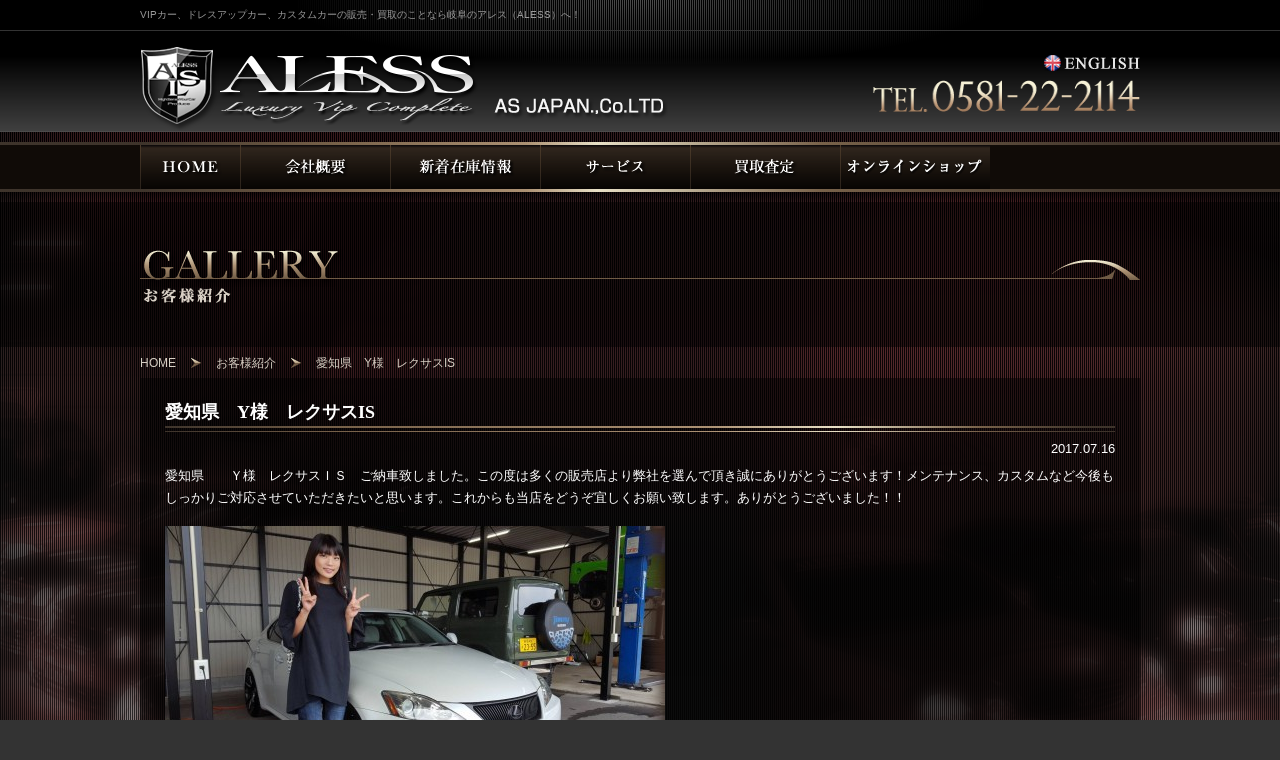

--- FILE ---
content_type: text/html; charset=UTF-8
request_url: https://www.aless-group.com/archives/3882/
body_size: 7998
content:
<!--core-->
<!DOCTYPE html>
<!--[if IE 7]>
<html class="ie ie7" lang="ja"
	prefix="og: https://ogp.me/ns#" >
<![endif]-->
<!--[if IE 8]>
<html class="ie ie8" lang="ja"
	prefix="og: https://ogp.me/ns#" >
<![endif]-->
<!--[if !(IE 7) | !(IE 8)  ]><!-->
<html lang="ja"
	prefix="og: https://ogp.me/ns#" >
<!--<![endif]-->
<head>

<!-- Google Tag Manager -->
<script>(function(w,d,s,l,i){w[l]=w[l]||[];w[l].push({'gtm.start':
new Date().getTime(),event:'gtm.js'});var f=d.getElementsByTagName(s)[0],
j=d.createElement(s),dl=l!='dataLayer'?'&l='+l:'';j.async=true;j.src=
'https://www.googletagmanager.com/gtm.js?id='+i+dl;f.parentNode.insertBefore(j,f);
})(window,document,'script','dataLayer','GTM-M596VHG');</script>
<!-- End Google Tag Manager -->
	
<meta charset="UTF-8" />
<meta name="viewport" content="target-densitydpi=device-dpi, width=1024">

<link rel="shortcut icon" href="https://www.aless-group.com/wp/wp-content/themes/k_theme/favicon.ico">
<link rel="pingback" href="https://www.aless-group.com/wp/xmlrpc.php" />
<!--[if lt IE 9]>
<script src="https://www.aless-group.com/wp/wp-content/themes/k_theme/js/html5shiv-printshiv.js"></script>
<![endif]-->

		<!-- All in One SEO 4.1.5.3 -->
		<title>愛知県 Y様 レクサスIS | アレス</title>
		<meta name="description" content="愛知県 Ｙ様 レクサスＩＳ ご納車致しました。この度は多くの販売店より弊社を選んで頂き誠にありがとうございます！メンテナンス、カスタムなど今後もしっかりご対応させていただきたいと思います。これからも当店をどうぞ宜しくお ..." />
		<meta name="robots" content="max-image-preview:large" />
		<link rel="canonical" href="https://www.aless-group.com/archives/3882/" />
		<meta property="og:locale" content="ja_JP" />
		<meta property="og:site_name" content="アレス | レクサス クラウン セルシオ VIP セダン カスタム＆ドレスアップ専門店 ALESS" />
		<meta property="og:type" content="article" />
		<meta property="og:title" content="愛知県 Y様 レクサスIS | アレス" />
		<meta property="og:description" content="愛知県 Ｙ様 レクサスＩＳ ご納車致しました。この度は多くの販売店より弊社を選んで頂き誠にありがとうございます！メンテナンス、カスタムなど今後もしっかりご対応させていただきたいと思います。これからも当店をどうぞ宜しくお ..." />
		<meta property="og:url" content="https://www.aless-group.com/archives/3882/" />
		<meta property="article:published_time" content="2017-07-16T03:53:08+00:00" />
		<meta property="article:modified_time" content="2017-07-18T12:19:46+00:00" />
		<meta name="twitter:card" content="summary" />
		<meta name="twitter:domain" content="www.aless-group.com" />
		<meta name="twitter:title" content="愛知県 Y様 レクサスIS | アレス" />
		<meta name="twitter:description" content="愛知県 Ｙ様 レクサスＩＳ ご納車致しました。この度は多くの販売店より弊社を選んで頂き誠にありがとうございます！メンテナンス、カスタムなど今後もしっかりご対応させていただきたいと思います。これからも当店をどうぞ宜しくお ..." />
		<script type="application/ld+json" class="aioseo-schema">
			{"@context":"https:\/\/schema.org","@graph":[{"@type":"WebSite","@id":"https:\/\/www.aless-group.com\/#website","url":"https:\/\/www.aless-group.com\/","name":"\u30a2\u30ec\u30b9","description":"\u30ec\u30af\u30b5\u30b9 \u30af\u30e9\u30a6\u30f3 \u30bb\u30eb\u30b7\u30aa VIP \u30bb\u30c0\u30f3 \u30ab\u30b9\u30bf\u30e0\uff06\u30c9\u30ec\u30b9\u30a2\u30c3\u30d7\u5c02\u9580\u5e97 ALESS","inLanguage":"ja","publisher":{"@id":"https:\/\/www.aless-group.com\/#organization"}},{"@type":"Organization","@id":"https:\/\/www.aless-group.com\/#organization","name":"\u30a2\u30ec\u30b9","url":"https:\/\/www.aless-group.com\/"},{"@type":"BreadcrumbList","@id":"https:\/\/www.aless-group.com\/archives\/3882\/#breadcrumblist","itemListElement":[{"@type":"ListItem","@id":"https:\/\/www.aless-group.com\/#listItem","position":1,"item":{"@type":"WebPage","@id":"https:\/\/www.aless-group.com\/","name":"\u30db\u30fc\u30e0","description":"\u65e5\u672c\u6700\u5927\u7d1a\u306e\u30c9\u30ec\u30b9\u30a2\u30c3\u30d7\u30ab\u30fc\u5c02\u9580\u5e97\u3002\u30ec\u30af\u30b5\u30b9\u3084\u30af\u30e9\u30a6\u30f3\u7b49\u3001\u56fd\u7523\u30bb\u30c0\u30f3\u3092\u4e2d\u5fc3\u3068\u3057\u305f\u30ab\u30b9\u30bf\u30e0\u30ab\u30fc\u5236\u4f5c\u304b\u3089\u3001\u8ca9\u58f2\u3001\u8cb7\u53d6\u3001\u4e00\u822c\u4fee\u7406\u3084\u8eca\u691c\u306a\u3069\u3001\u8eca\u306e\u4e8b\u306a\u3089\u30a2\u30ec\u30b9\u306b\u304a\u307e\u304b\u305b\u304f\u3060\u3055\u3044\uff01 High sense your car produce ALESS","url":"https:\/\/www.aless-group.com\/"}}]},{"@type":"Person","@id":"https:\/\/www.aless-group.com\/archives\/author\/aless\/#author","url":"https:\/\/www.aless-group.com\/archives\/author\/aless\/","name":"aless","image":{"@type":"ImageObject","@id":"https:\/\/www.aless-group.com\/archives\/3882\/#authorImage","url":"https:\/\/secure.gravatar.com\/avatar\/d71a704de1439fde60f4032ec830f4c4?s=96&d=mm&r=g","width":96,"height":96,"caption":"aless"}},{"@type":"WebPage","@id":"https:\/\/www.aless-group.com\/archives\/3882\/#webpage","url":"https:\/\/www.aless-group.com\/archives\/3882\/","name":"\u611b\u77e5\u770c Y\u69d8 \u30ec\u30af\u30b5\u30b9IS | \u30a2\u30ec\u30b9","description":"\u611b\u77e5\u770c \uff39\u69d8 \u30ec\u30af\u30b5\u30b9\uff29\uff33 \u3054\u7d0d\u8eca\u81f4\u3057\u307e\u3057\u305f\u3002\u3053\u306e\u5ea6\u306f\u591a\u304f\u306e\u8ca9\u58f2\u5e97\u3088\u308a\u5f0a\u793e\u3092\u9078\u3093\u3067\u9802\u304d\u8aa0\u306b\u3042\u308a\u304c\u3068\u3046\u3054\u3056\u3044\u307e\u3059\uff01\u30e1\u30f3\u30c6\u30ca\u30f3\u30b9\u3001\u30ab\u30b9\u30bf\u30e0\u306a\u3069\u4eca\u5f8c\u3082\u3057\u3063\u304b\u308a\u3054\u5bfe\u5fdc\u3055\u305b\u3066\u3044\u305f\u3060\u304d\u305f\u3044\u3068\u601d\u3044\u307e\u3059\u3002\u3053\u308c\u304b\u3089\u3082\u5f53\u5e97\u3092\u3069\u3046\u305e\u5b9c\u3057\u304f\u304a ...","inLanguage":"ja","isPartOf":{"@id":"https:\/\/www.aless-group.com\/#website"},"breadcrumb":{"@id":"https:\/\/www.aless-group.com\/archives\/3882\/#breadcrumblist"},"author":"https:\/\/www.aless-group.com\/archives\/author\/aless\/#author","creator":"https:\/\/www.aless-group.com\/archives\/author\/aless\/#author","image":{"@type":"ImageObject","@id":"https:\/\/www.aless-group.com\/#mainImage","url":"https:\/\/www.aless-group.com\/wp\/wp-content\/uploads\/2017\/07\/ee083117588cd8c3e776e20d3004fcd4.jpg","width":1706,"height":960},"primaryImageOfPage":{"@id":"https:\/\/www.aless-group.com\/archives\/3882\/#mainImage"},"datePublished":"2017-07-16T03:53:08+09:00","dateModified":"2017-07-18T12:19:46+09:00"},{"@type":"Article","@id":"https:\/\/www.aless-group.com\/archives\/3882\/#article","name":"\u611b\u77e5\u770c Y\u69d8 \u30ec\u30af\u30b5\u30b9IS | \u30a2\u30ec\u30b9","description":"\u611b\u77e5\u770c \uff39\u69d8 \u30ec\u30af\u30b5\u30b9\uff29\uff33 \u3054\u7d0d\u8eca\u81f4\u3057\u307e\u3057\u305f\u3002\u3053\u306e\u5ea6\u306f\u591a\u304f\u306e\u8ca9\u58f2\u5e97\u3088\u308a\u5f0a\u793e\u3092\u9078\u3093\u3067\u9802\u304d\u8aa0\u306b\u3042\u308a\u304c\u3068\u3046\u3054\u3056\u3044\u307e\u3059\uff01\u30e1\u30f3\u30c6\u30ca\u30f3\u30b9\u3001\u30ab\u30b9\u30bf\u30e0\u306a\u3069\u4eca\u5f8c\u3082\u3057\u3063\u304b\u308a\u3054\u5bfe\u5fdc\u3055\u305b\u3066\u3044\u305f\u3060\u304d\u305f\u3044\u3068\u601d\u3044\u307e\u3059\u3002\u3053\u308c\u304b\u3089\u3082\u5f53\u5e97\u3092\u3069\u3046\u305e\u5b9c\u3057\u304f\u304a ...","inLanguage":"ja","headline":"\u611b\u77e5\u770c\u3000Y\u69d8\u3000\u30ec\u30af\u30b5\u30b9IS","author":{"@id":"https:\/\/www.aless-group.com\/archives\/author\/aless\/#author"},"publisher":{"@id":"https:\/\/www.aless-group.com\/#organization"},"datePublished":"2017-07-16T03:53:08+09:00","dateModified":"2017-07-18T12:19:46+09:00","articleSection":"\u304a\u5ba2\u69d8\u7d39\u4ecb","mainEntityOfPage":{"@id":"https:\/\/www.aless-group.com\/archives\/3882\/#webpage"},"isPartOf":{"@id":"https:\/\/www.aless-group.com\/archives\/3882\/#webpage"},"image":{"@type":"ImageObject","@id":"https:\/\/www.aless-group.com\/#articleImage","url":"https:\/\/www.aless-group.com\/wp\/wp-content\/uploads\/2017\/07\/ee083117588cd8c3e776e20d3004fcd4.jpg","width":1706,"height":960}}]}
		</script>
		<!-- All in One SEO -->

<link rel='dns-prefetch' href='//fonts.googleapis.com' />
<link rel='dns-prefetch' href='//s.w.org' />
<link rel="alternate" type="application/rss+xml" title="アレス &raquo; フィード" href="https://www.aless-group.com/feed/" />
<link rel="alternate" type="application/rss+xml" title="アレス &raquo; コメントフィード" href="https://www.aless-group.com/comments/feed/" />
<link rel="alternate" type="application/rss+xml" title="アレス &raquo; 愛知県　Y様　レクサスIS のコメントのフィード" href="https://www.aless-group.com/archives/3882/feed/" />
		<script type="text/javascript">
			window._wpemojiSettings = {"baseUrl":"https:\/\/s.w.org\/images\/core\/emoji\/13.1.0\/72x72\/","ext":".png","svgUrl":"https:\/\/s.w.org\/images\/core\/emoji\/13.1.0\/svg\/","svgExt":".svg","source":{"concatemoji":"https:\/\/www.aless-group.com\/wp\/wp-includes\/js\/wp-emoji-release.min.js?ver=5.8.12"}};
			!function(e,a,t){var n,r,o,i=a.createElement("canvas"),p=i.getContext&&i.getContext("2d");function s(e,t){var a=String.fromCharCode;p.clearRect(0,0,i.width,i.height),p.fillText(a.apply(this,e),0,0);e=i.toDataURL();return p.clearRect(0,0,i.width,i.height),p.fillText(a.apply(this,t),0,0),e===i.toDataURL()}function c(e){var t=a.createElement("script");t.src=e,t.defer=t.type="text/javascript",a.getElementsByTagName("head")[0].appendChild(t)}for(o=Array("flag","emoji"),t.supports={everything:!0,everythingExceptFlag:!0},r=0;r<o.length;r++)t.supports[o[r]]=function(e){if(!p||!p.fillText)return!1;switch(p.textBaseline="top",p.font="600 32px Arial",e){case"flag":return s([127987,65039,8205,9895,65039],[127987,65039,8203,9895,65039])?!1:!s([55356,56826,55356,56819],[55356,56826,8203,55356,56819])&&!s([55356,57332,56128,56423,56128,56418,56128,56421,56128,56430,56128,56423,56128,56447],[55356,57332,8203,56128,56423,8203,56128,56418,8203,56128,56421,8203,56128,56430,8203,56128,56423,8203,56128,56447]);case"emoji":return!s([10084,65039,8205,55357,56613],[10084,65039,8203,55357,56613])}return!1}(o[r]),t.supports.everything=t.supports.everything&&t.supports[o[r]],"flag"!==o[r]&&(t.supports.everythingExceptFlag=t.supports.everythingExceptFlag&&t.supports[o[r]]);t.supports.everythingExceptFlag=t.supports.everythingExceptFlag&&!t.supports.flag,t.DOMReady=!1,t.readyCallback=function(){t.DOMReady=!0},t.supports.everything||(n=function(){t.readyCallback()},a.addEventListener?(a.addEventListener("DOMContentLoaded",n,!1),e.addEventListener("load",n,!1)):(e.attachEvent("onload",n),a.attachEvent("onreadystatechange",function(){"complete"===a.readyState&&t.readyCallback()})),(n=t.source||{}).concatemoji?c(n.concatemoji):n.wpemoji&&n.twemoji&&(c(n.twemoji),c(n.wpemoji)))}(window,document,window._wpemojiSettings);
		</script>
		<style type="text/css">
img.wp-smiley,
img.emoji {
	display: inline !important;
	border: none !important;
	box-shadow: none !important;
	height: 1em !important;
	width: 1em !important;
	margin: 0 .07em !important;
	vertical-align: -0.1em !important;
	background: none !important;
	padding: 0 !important;
}
</style>
	<link rel='stylesheet' id='wp-block-library-css'  href='https://www.aless-group.com/wp/wp-includes/css/dist/block-library/style.min.css?ver=5.8.12' type='text/css' media='all' />
<link rel='stylesheet' id='twentytwelve-fonts-css'  href='https://fonts.googleapis.com/css?family=Open+Sans:400italic,700italic,400,700&#038;subset=latin,latin-ext' type='text/css' media='all' />
<link rel='stylesheet' id='twentytwelve-style-css'  href='https://www.aless-group.com/wp/wp-content/themes/k_theme/style.css?ver=5.8.12' type='text/css' media='all' />
<link rel='stylesheet' id='fancybox-css'  href='https://www.aless-group.com/wp/wp-content/plugins/easy-fancybox/css/jquery.fancybox.min.css?ver=1.3.24' type='text/css' media='screen' />
<script type='text/javascript' src='https://www.aless-group.com/wp/wp-includes/js/jquery/jquery.min.js?ver=3.6.0' id='jquery-core-js'></script>
<script type='text/javascript' src='https://www.aless-group.com/wp/wp-includes/js/jquery/jquery-migrate.min.js?ver=3.3.2' id='jquery-migrate-js'></script>
<link rel="https://api.w.org/" href="https://www.aless-group.com/wp-json/" /><link rel="alternate" type="application/json" href="https://www.aless-group.com/wp-json/wp/v2/posts/3882" /><link rel="EditURI" type="application/rsd+xml" title="RSD" href="https://www.aless-group.com/wp/xmlrpc.php?rsd" />
<link rel="wlwmanifest" type="application/wlwmanifest+xml" href="https://www.aless-group.com/wp/wp-includes/wlwmanifest.xml" /> 
<link rel='shortlink' href='https://www.aless-group.com/?p=3882' />
<link rel="alternate" type="application/json+oembed" href="https://www.aless-group.com/wp-json/oembed/1.0/embed?url=https%3A%2F%2Fwww.aless-group.com%2Farchives%2F3882%2F" />
<link rel="alternate" type="text/xml+oembed" href="https://www.aless-group.com/wp-json/oembed/1.0/embed?url=https%3A%2F%2Fwww.aless-group.com%2Farchives%2F3882%2F&#038;format=xml" />

<script>
  (function(i,s,o,g,r,a,m){i['GoogleAnalyticsObject']=r;i[r]=i[r]||function(){
  (i[r].q=i[r].q||[]).push(arguments)},i[r].l=1*new Date();a=s.createElement(o),
  m=s.getElementsByTagName(o)[0];a.async=1;a.src=g;m.parentNode.insertBefore(a,m)
  })(window,document,'script','//www.google-analytics.com/analytics.js','ga');

  ga('create', 'UA-48993747-1', 'aless-group.com');
  ga('send', 'pageview');

</script>

</head>
<body class="post-template-default single single-post postid-3882 single-format-standard full-width custom-font-enabled single-author">

<!-- Google Tag Manager (noscript) -->
<noscript><iframe src="https://www.googletagmanager.com/ns.html?id=GTM-M596VHG"
height="0" width="0" style="display:none;visibility:hidden"></iframe></noscript>
<!-- End Google Tag Manager (noscript) -->

<header class="page_header" id="top">
  <div class="header_obi">
    <h1>VIPカー、ドレスアップカー、カスタムカーの販売・買取のことなら岐阜のアレス（ALESS）へ！<a href="/" class="header_logo"><img src="https://www.aless-group.com/wp/wp-content/themes/k_theme/images/header/logo2.png" width="529" height="85" alt="ALESS"></a></h1>
  </div>
  <!-- //end header_obi -->
  <div class="header_contents">
    <div class="inner clearfix">
      <ul class="clearfix">
        <li><span style="float:right;"><a href="https://www.aless-world.com/" target="_blank"><img src="https://www.aless-group.com/wp/wp-content/themes/k_theme/images/header/english.png" width="96" height="16" alt="ALESS WORLD - ENGLISH SITE"></a></span></li>
        <li><span style="float:right;"><img src="https://www.aless-group.com/wp/wp-content/themes/k_theme/images/header/header_tel.png" width="267" height="41" alt="お気軽にお問い合わせください。電話番号0581-22-2114"></span></li>
      </ul>
    </div>
    <!-- //end inner -->
  </div>
  <!-- //end header_contents -->
</header>
<!-- //end page_header -->
<div class="bg_body_car">
<div class="bg_body_line">
<nav class="mainmenu">
  <ul class="clearfix">

    <li><a href="/" class="home"><img src="https://www.aless-group.com/wp/wp-content/themes/k_theme/images/mainmenu/btn_mainmenu2.png" width="1000" height="88" alt="HOME"></a></li>

    <li><a href="/company/" class="company"><img src="https://www.aless-group.com/wp/wp-content/themes/k_theme/images/mainmenu/btn_mainmenu2.png" width="1000" height="88" alt="会社概要"></a></li>

    <li><a href="https://www.aless-group.com/zaiko/" class="stockcar"><img src="https://www.aless-group.com/wp/wp-content/themes/k_theme/images/mainmenu/btn_mainmenu2.png" width="1000" height="88" alt="在庫車情報"></a></li>

    <li><a href="/service/" class="service"><img src="https://www.aless-group.com/wp/wp-content/themes/k_theme/images/mainmenu/btn_mainmenu2.png" width="1000" height="88" alt="サービス"></a></li>

    <li><a href="/kaitori/" class="kaitori"><img src="https://www.aless-group.com/wp/wp-content/themes/k_theme/images/mainmenu/btn_mainmenu2.png" width="1000" height="88" alt="買取査定"></a></li>

    <li><a target="_blank" href="http://aless.jp/" class="menu"><img src="https://www.aless-group.com/wp/wp-content/themes/k_theme/images/mainmenu/btn_mainmenu2.png" width="1000" height="88" alt="料金一覧"></a></li>
<!--
    <li><a href="/inquiry/" class="inquiry"><img src="https://www.aless-group.com/wp/wp-content/themes/k_theme/images/mainmenu/btn_mainmenu.png" width="1000" height="88" alt="お問い合わせ"></a></li>
-->
  </ul>
</nav>

<article class="main_column">
  <header class="page_title">
    <h1>
            <img src="https://www.aless-group.com/wp/wp-content/themes/k_theme/images/page_title/gallery.png" width="1000" height="54" alt="お客様紹介">
                      </h1>
  </header>
  <div class="page_contents clearfix">
    <nav class="breadcrumb">
      <ul class="clearfix">
        <li itemscope itemtype="http://data-vocabulary.org/Breadcrumb" class="link"><a href="/" itemprop="url"><span itemprop="title">HOME</span></a></li>
                <li itemscope itemtype="http://data-vocabulary.org/Breadcrumb" class="link"><a href="/archives/category/nousya/" itemprop="url"><span itemprop="title">お客様紹介</span></a></li>
                                <li itemscope itemtype="http://data-vocabulary.org/Breadcrumb">
          愛知県　Y様　レクサスIS        </li>
      </ul>
    </nav>
    <div class="bg_black50 p25">
                  
<article id="post-3882" class="post-3882 post type-post status-publish format-standard has-post-thumbnail hentry category-nousya">
    <header class="entry-header">
        <h1 class="entry-title title_line_double mincho">
      愛知県　Y様　レクサスIS    </h1>
    <p class="right mb10">2017.07.16</p>
      </header>
  <!-- .entry-header -->
  
    <div class="entry-content">
    <p>愛知県　　Ｙ様　レクサスＩＳ　ご納車致しました。この度は多くの販売店より弊社を選んで頂き誠にありがとうございます！メンテナンス、カスタムなど今後もしっかりご対応させていただきたいと思います。これからも当店をどうぞ宜しくお願い致します。ありがとうございました！！</p>
<p><a href="https://www.aless-group.com/wp/wp-content/uploads/2017/07/ee083117588cd8c3e776e20d3004fcd4.jpg"><img loading="lazy" class="alignnone size-medium wp-image-3883" src="https://www.aless-group.com/wp/wp-content/uploads/2017/07/ee083117588cd8c3e776e20d3004fcd4-500x281.jpg" alt="290716愛知YMD" width="500" height="281" srcset="https://www.aless-group.com/wp/wp-content/uploads/2017/07/ee083117588cd8c3e776e20d3004fcd4-500x281.jpg 500w, https://www.aless-group.com/wp/wp-content/uploads/2017/07/ee083117588cd8c3e776e20d3004fcd4-130x73.jpg 130w, https://www.aless-group.com/wp/wp-content/uploads/2017/07/ee083117588cd8c3e776e20d3004fcd4-1024x576.jpg 1024w, https://www.aless-group.com/wp/wp-content/uploads/2017/07/ee083117588cd8c3e776e20d3004fcd4-624x351.jpg 624w, https://www.aless-group.com/wp/wp-content/uploads/2017/07/ee083117588cd8c3e776e20d3004fcd4.jpg 1706w" sizes="(max-width: 500px) 100vw, 500px" /></a></p>
      </div>
  <!-- //end entry-content -->
  </article>
<!-- #post --> 
      <nav class="nav-single clearfix"> <span class="nav-previous">
        <a href="https://www.aless-group.com/archives/3879/" rel="prev"><span class="meta-nav">&larr;</span> 茨城県　M様　32シーマ</a>        </span> <span class="nav-next">
        <a href="https://www.aless-group.com/archives/3913/" rel="next">愛知県　Ｋ様　ゼロクラウン <span class="meta-nav">&rarr;</span></a>        </span> </nav>
      <!-- .nav-single -->
      
<div id="comments" class="comments-area">
      
  
  
  	<div id="respond" class="comment-respond">
		<h3 id="reply-title" class="comment-reply-title">コメントをどうぞ <small><a rel="nofollow" id="cancel-comment-reply-link" href="/archives/3882/#respond" style="display:none;">コメントをキャンセル</a></small></h3><form action="https://www.aless-group.com/wp/wp-comments-post.php" method="post" id="commentform" class="comment-form"><p class="comment-notes cream">メールアドレスが公開されることはありません。 <span class="required">*</span>が付いている欄は必須項目です。</p><p class="comment-form-comment"><label for="comment">コメント</label> <textarea id="comment" name="comment" cols="45" rows="8" maxlength="65525" required="required"></textarea></p><p class="comment-form-author"><label for="author">名前 <span class="required">*</span></label> <input id="author" name="author" type="text" value="" size="30" maxlength="245" required='required' /></p>
<p class="comment-form-email"><label for="email">メール <span class="required">*</span></label> <input id="email" name="email" type="text" value="" size="30" maxlength="100" required='required' /></p>
<p class="comment-form-url"><label for="url">サイト</label> <input id="url" name="url" type="text" value="" size="30" maxlength="200" /></p>
<p class="comment-form-cookies-consent"><input id="wp-comment-cookies-consent" name="wp-comment-cookies-consent" type="checkbox" value="yes" /> <label for="wp-comment-cookies-consent">次回のコメントで使用するためブラウザーに自分の名前、メールアドレス、サイトを保存する。</label></p>
<p class="form-submit"><input name="submit" type="submit" id="submit" class="submit" value="送信する" /> <input type='hidden' name='comment_post_ID' value='3882' id='comment_post_ID' />
<input type='hidden' name='comment_parent' id='comment_parent' value='0' />
</p><p style="display: none;"><input type="hidden" id="akismet_comment_nonce" name="akismet_comment_nonce" value="0e8537a687" /></p><p style="display: none !important;"><label>&#916;<textarea name="ak_hp_textarea" cols="45" rows="8" maxlength="100"></textarea></label><input type="hidden" id="ak_js" name="ak_js" value="19"/><script>document.getElementById( "ak_js" ).setAttribute( "value", ( new Date() ).getTime() );</script></p></form>	</div><!-- #respond -->
	  </div>
<!-- #comments .comments-area -->                </div>
    <!-- //end bg_black50 --> 
  </div>
  <!-- //end page_contents --> 
</article>
<!-- //end main_column -->


	</div>
  <!-- //end bg_body_line --> 
</div>
<!-- //end bg_body_car -->

<footer class="page_footer">
  <div class="footermenu">
    <div class="inner clearfix">
      <nav class="footermenu_list">
        <ul class="clearfix">
          <li><a href="/">HOME</a></li>
          <li><a href="/company/">会社概要</a></li>
          <li><a href="/zaiko/">新着在庫情報</a></li>
          <li><a href="/service/">サービス</a></li>
          <li><a href="/kaitori/">買取査定</a></li>
          <li><a target="_blank" href="http://aless.jp/">オンラインショップ</a></li>
          <li><a href="/shoplist/">ショップリスト</a></li>
          <!--<li><a href="/inquiry/">お問い合わせ</a></li>-->
        </ul>
      </nav>
      <p class="btn_to_top"><a href="#top" class="btn_img"><img src="https://www.aless-group.com/wp/wp-content/themes/k_theme/images/footer/btn_to_top.png" width="151" height="26" alt="このページの上部へ戻る"></a></p>
    </div>
    <!-- //end inner --> 
  </div>
  <!-- //end footermenu -->
  <div class="footer_contents">
    <div class="inner clearfix">
      <dl class="footer_info clearfix">
        <dt class="mr10"><img src="https://www.aless-group.com/wp/wp-content/themes/k_theme/images/footer/footer_logo.png" width="162" height="40" alt="ALESS"></dt>
        <dd class="lineheight">ALESS（アレス） 株式会社エーエスジャパン<br>
          〒501-2115 岐阜県山県市梅原586　TEL：0581-22-2114　FAX：0581-22-5201　<a href="mailto:aless@as-japan.co.jp">aless@as-japan.co.jp</a></dd>
      </dl>
      <p class="copyright"><small>&copy; ALESS. ALL RIGHTS RESERVED.</small></p>
    </div>
    <!-- //end inner --> 
  </div>
  <!-- //end footer_contents --> 
  
</footer>
<!-- //end page_footer --> 
<script type='text/javascript' src='https://www.aless-group.com/wp/wp-includes/js/comment-reply.min.js?ver=5.8.12' id='comment-reply-js'></script>
<script type='text/javascript' src='https://www.aless-group.com/wp/wp-content/themes/k_theme/js/navigation.js?ver=1.0' id='twentytwelve-navigation-js'></script>
<script type='text/javascript' src='https://www.aless-group.com/wp/wp-content/plugins/easy-fancybox/js/jquery.fancybox.min.js?ver=1.3.24' id='jquery-fancybox-js'></script>
<script type='text/javascript' id='jquery-fancybox-js-after'>
var fb_timeout, fb_opts={'overlayShow':true,'hideOnOverlayClick':true,'showCloseButton':true,'margin':20,'centerOnScroll':false,'enableEscapeButton':true,'autoScale':true };
if(typeof easy_fancybox_handler==='undefined'){
var easy_fancybox_handler=function(){
jQuery('.nofancybox,a.wp-block-file__button,a.pin-it-button,a[href*="pinterest.com/pin/create"],a[href*="facebook.com/share"],a[href*="twitter.com/share"]').addClass('nolightbox');
/* IMG */
var fb_IMG_select='a[href*=".jpg"]:not(.nolightbox,li.nolightbox>a),area[href*=".jpg"]:not(.nolightbox),a[href*=".jpeg"]:not(.nolightbox,li.nolightbox>a),area[href*=".jpeg"]:not(.nolightbox),a[href*=".png"]:not(.nolightbox,li.nolightbox>a),area[href*=".png"]:not(.nolightbox),a[href*=".webp"]:not(.nolightbox,li.nolightbox>a),area[href*=".webp"]:not(.nolightbox)';
jQuery(fb_IMG_select).addClass('fancybox image');
var fb_IMG_sections=jQuery('.gallery,.wp-block-gallery,.tiled-gallery,.wp-block-jetpack-tiled-gallery');
fb_IMG_sections.each(function(){jQuery(this).find(fb_IMG_select).attr('rel','gallery-'+fb_IMG_sections.index(this));});
jQuery('a.fancybox,area.fancybox,li.fancybox a').each(function(){jQuery(this).fancybox(jQuery.extend({},fb_opts,{'transitionIn':'elastic','easingIn':'easeOutBack','transitionOut':'elastic','easingOut':'easeInBack','opacity':false,'hideOnContentClick':false,'titleShow':true,'titlePosition':'over','titleFromAlt':true,'showNavArrows':true,'enableKeyboardNav':true,'cyclic':false}))});};
jQuery('a.fancybox-close').on('click',function(e){e.preventDefault();jQuery.fancybox.close()});
};
var easy_fancybox_auto=function(){setTimeout(function(){jQuery('#fancybox-auto').trigger('click')},1000);};
jQuery(easy_fancybox_handler);jQuery(document).on('post-load',easy_fancybox_handler);
jQuery(easy_fancybox_auto);
</script>
<script type='text/javascript' src='https://www.aless-group.com/wp/wp-content/plugins/easy-fancybox/js/jquery.easing.min.js?ver=1.4.1' id='jquery-easing-js'></script>
<script type='text/javascript' src='https://www.aless-group.com/wp/wp-content/plugins/easy-fancybox/js/jquery.mousewheel.min.js?ver=3.1.13' id='jquery-mousewheel-js'></script>
<script type='text/javascript' src='https://www.aless-group.com/wp/wp-includes/js/wp-embed.min.js?ver=5.8.12' id='wp-embed-js'></script>
<script type='text/javascript' src='https://www.aless-group.com/wp/wp-content/themes/k_theme/js/jquery.kd.common.js?ver=5.8.12' id='jquery_common-js'></script>
</body></html>